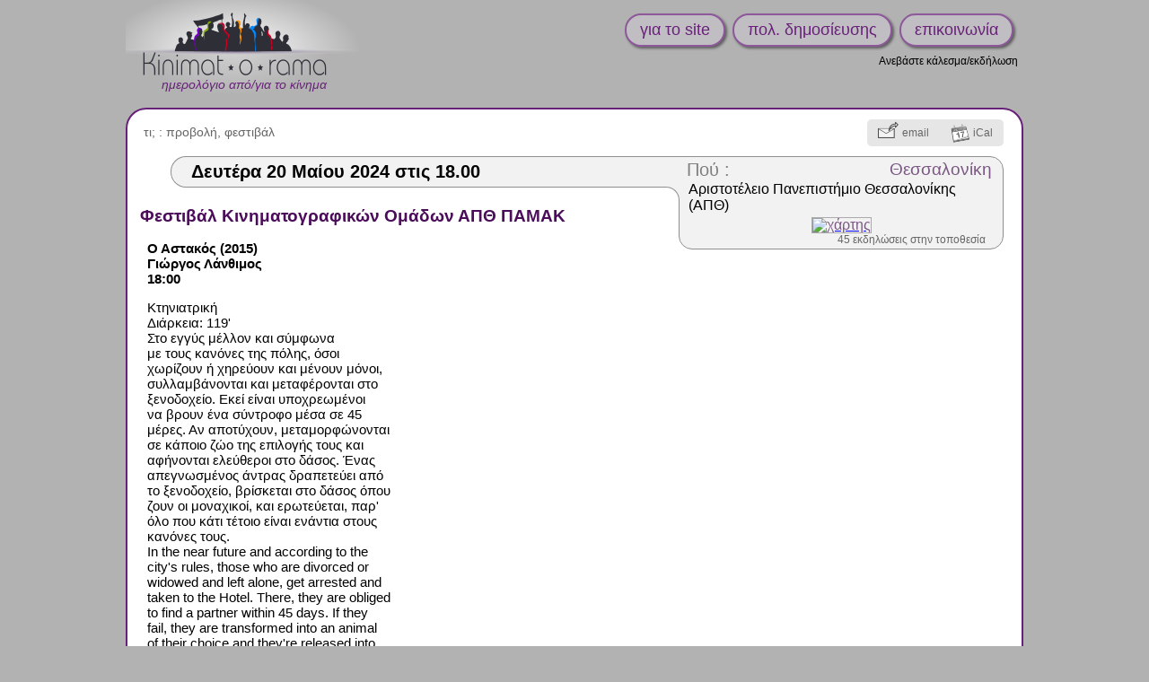

--- FILE ---
content_type: text/html; charset=UTF-8
request_url: https://www.kinimatorama.net/event/162376
body_size: 7748
content:
<!DOCTYPE html>
<html xmlns="http://www.w3.org/1999/xhtml" lang="el" xml:lang="el" class="h">
<head>
	<title>20 Μαΐ: Φεστιβάλ Κινηματογραφικών Ομάδων ΑΠΘ ΠΑΜΑΚ / Θεσσαλονίκη</title>
	<meta http-equiv="X-UA-Compatible" content="IE=Edge" />
	<meta http-equiv="Content-Type" content="text/html; charset=utf-8" />
		<meta name="robots" content="noindex, nofollow, unavailable_after: 22-May-2024 18:00:00 EEST" />
	<meta name="keywords" content="Δευτέρα,Θεσσαλονίκη"/>

<meta property="og:image" content="https://www.kinimatorama.net/files/import-images/resized-5a2db8d629d00972496ad6d60cae8e4d.jpg"/>	<link rel="shortcut icon" href="https://www.kinimatorama.net/files/images/favicon.cache-602e3.ico" type="image/x-icon" />
		<link rel="canonical" href="https://www.kinimatorama.net/event/162376"/>		<link rel="alternate" media="only screen and (max-width: 640px)" 
			  href="https://mobile.kinimatorama.net/event/162376"/>	<style type="text/css">
<!--/*--><![CDATA[/*><!--*/
#textPart0{min-height:191px;}

/*]]>*/-->
</style>
<link type="text/css" rel="stylesheet" href="https://www.kinimatorama.net/files/css/compressed/5e2ab22feadab41171831eb584d6cdee.css">
	<script type="text/javascript">var base_url="https:\/\/www.kinimatorama.net";
var demosphere_config={"std_base_url":"https:\/\/www.kinimatorama.net","locale":"el_GR.utf8"};
</script>
<script type="text/javascript">
function add_script(u,as,cb){var s=document.createElement("script");s.type="text/javascript";if(u.indexOf("http")!==0  && u.indexOf("//")!==0){u=base_url+(u.indexOf("/")!==0 ? "/" : "")+u}s.async=as ? "async" : false;s.src=u;var finish=false;if(as){finish=cb}else{var so={is_loading:true, url:u, wfs_callbacks:[]};add_script.scripts.push(so);if(typeof $!=="undefined")$.holdReady(true);finish=function(){so.is_loading=false;if(cb)cb();while(so.wfs_callbacks.length)so.wfs_callbacks.shift()();wait_document_ready();if(typeof $!=="undefined")$.holdReady(false)}}if(finish){if(s.readyState){s.onreadystatechange=function(){if(s.readyState=="loaded" || s.readyState=="complete"){s.onreadystatechange=null;finish()}}}else{s.onload=function(){finish()}}}document.getElementsByTagName('head')[0].appendChild(s)}add_script.scripts=[];function wait_for_script(cb){var last=add_script.scripts[add_script.scripts.length-1];if(!last || !last.is_loading)cb();else  last.wfs_callbacks.push(cb)}function wait_document_ready(f){var self=wait_document_ready;if(typeof f==='function')self.callbacks.push(f);if(!('document_is_ready' in self)){self.document_is_ready=document.readyState!=='loading';document.addEventListener('DOMContentLoaded', function(){self.document_is_ready=true;self()},false)}if(!self.document_is_ready)return;for(var i=0;i<add_script.scripts.length;i++){if(add_script.scripts[i].is_loading)return}while(self.callbacks.length)self.callbacks.shift()()}wait_document_ready.callbacks=[]
</script>
<script type="text/javascript">window.onerror=function(msg,url,line,col,error){if(typeof demosphere_errct==="undefined"){demosphere_errct=0;}if(demosphere_errct++>=4){return;}document.createElement("img").src="/js-error-report?msg="+encodeURIComponent(msg)+"&url="+encodeURIComponent(url)+"&line="+line+"&col="+col+"&error="+encodeURIComponent(error)+(typeof error==="object" && error!==null &&  typeof error.stack!=="undefined" ? "&stack="+encodeURIComponent(error.stack) : "");};</script>
<script>
var supportsAsync=true;try{new Function("async function a(){}")()}catch(e){supportsAsync=false}var isOldBrowser=!supportsAsync;if(isOldBrowser){add_script("/lib/old-browsers.js",false)}</script>
<script>
function js_compat(path){if(!isOldBrowser || /t[34]\.php$/.test(path)){add_script("/"+path,false)}else{add_script("/js-compat/"+path,false)}}</script>
<script>function load_comments_js(){js_compat("dlib/comments/comments.cache-f0533.js")}</script>
</head>
<body class="role-none path_demosphere_event_view notFullWidth unPaddedContent nonStdContent event-page not-mobile notEventAdmin color-preset-dark-violet">
	<!--[if IE ]>
<script type="text/javascript">
document.body.className+=" IE IE"+navigator.appVersion.match(/MSIE ([0-9]+)/i)[1];
</script>
<![endif]-->				<div id="wrap">
				<div id="header">
												<div id="siteName">
						<a href="https://www.kinimatorama.net">
							<div id="page-logo"></div>
							<h1><span id="big-site-name">kinimatorama</span><span id="slogan">ημερολόγιο από/για το κίνημα</span></h1>
							
						</a>
					</div>
													<div id="right">
					<a href="/hprobzarc" class="hprob"></a>					<div id="rightInfo">
						<ul id="primary-links"> 
															<li><a href="/bio" >για το site</a></li>
															<li><a href="/TOS" >πολ. δημοσίευσης</a></li>
															<li><a href="/contact" >επικοινωνία</a></li>
													</ul>
						<ul id="secondary-links"><li ><a href="https://www.kinimatorama.net/publish">Ανεβάστε κάλεσμα/εκδήλωση</a></li></ul>											</div>
				</div>
					</div>
		<div id="columnWrapper">
			<div id="main">
								<div id="content-and-tabs">
										<!-- begin content -->
					<div id="content"><div id="event" class="stdHtmlContent published status-published ">
			<div class="statusBar" ></div>
	<div class="eventHead ">
		<div id="miscEventInfo">
				<div id="miscEventInfoLeft">
			<span id="topics" class="">
				<span class="topicsLabel">
					τι; : 
				</span>
				<span class="topicsList">
											<a data-topic="61" href="https://www.kinimatorama.net/?selectTopic=61">
							προβολή</a>, 
											<a data-topic="75" href="https://www.kinimatorama.net/?selectTopic=75">
							φεστιβάλ</a>				</span>
			</span>
																																				</div>

				<div id="actionBoxWrapper" 
			 class="nb-boxes-2"><div id="actionBox"><a id="send-by-email-link" class="actionBoxAction" 
				   rel="nofollow" 
				   title="στείλε το γεγονός σε φίλους" 
				   href="https://www.kinimatorama.net/event/162376/send-by-email" ><span class="actionBoxIcon"></span><span class="actionBoxLinkText">email</span></a><a id="iCalLink" class="actionBoxAction" 
				   rel="nofollow"
				   title="import this event into your calendar" 
				   href="https://www.kinimatorama.net/event/162376/ical.ics" ><span class="actionBoxIcon"></span><span class="actionBoxLinkText">iCal</span></a></div><!-- end actionBox -->		</div><!-- end actionBoxWrapper -->
	</div><!-- end miscEventInfo -->
</div><!-- end eventHead -->
<div id="eventMain" >
		<div id="dateWrap">
		<h2 id="date">
			<span id="dateContents" ><span class="date" data-val="20/05/2024">Δευτέρα 20 Μαίου 2024</span><span class="time" data-val="18:00"> στις 18.00</span></span>
		</h2>
	</div><!-- end dateWrap -->
		<div class="place  hasMapImage" data-place-id="7821">
		<span class="placeTopLeft" ><span></span></span>
	<div class="place-inner">
		<h3><a class="placeLabel" href="https://www.kinimatorama.net/place/7821">Πού :</a>
			<a class="city" href="https://www.kinimatorama.net/?selectCityId=21">Θεσσαλονίκη</a>
		</h3>
				<p class="address-text"><a href="https://www.kinimatorama.net/place/7821" rel="nofollow" >Αριστοτέλειο Πανεπιστήμιο Θεσσαλονίκης (ΑΠΘ)</a></p>
							<p class="mapimage">
				<a class="mapimage-link" href="http://www.openstreetmap.org/?mlat=40.632137370798&amp;mlon=22.957886364399&amp;zoom=17">
					<img   src="https://www.kinimatorama.net/files/maps/dmap_40.632137370798_22.957886364399_17.png" alt="χάρτης" 
						width ="320" 
						height="145" />
				</a>
			</p>
		
							<p class="place-links">
									<a class="place-link" rel="nofollow" href="https://www.kinimatorama.net/place/7821">
					45 εκδηλώσεις στην τοποθεσία</a>
							</p>
			</div></div><!-- end place -->

		
	
	
		
				<div id="htmlView">
		<div id="textPart0" class="textPart lastPart"><h2 class="openingBlock" id="eventTitle" itemprop="name">Φεστιβάλ Κινηματογραφικών Ομάδων ΑΠΘ ΠΑΜΑΚ</h2><p>
  <strong>Ο Αστακός (2015)</strong><br/>
  <strong>Γιώργος Λάνθιμος</strong><br/>
  <strong>18:00</strong>
</p>
<p>
  Κτηνιατρική<br/>
  Διάρκεια: 119'<br/>
  Στο εγγύς μέλλον και σύμφωνα<br/>
  με τους κανόνες της πόλης, όσοι<br/>
  χωρίζουν ή χηρεύουν και μένουν μόνοι,<br/>
  συλλαμβάνονται και μεταφέρονται στο<br/>
  ξενοδοχείο. Εκεί είναι υποχρεωμένοι<br/>
  να βρουν ένα σύντροφο μέσα σε 45<br/>
  μέρες. Αν αποτύχουν, μεταμορφώνονται<br/>
  σε κάποιο ζώο της επιλογής τους και<br/>
  αφήνονται ελεύθεροι στο δάσος. Ένας<br/>
  απεγνωσμένος άντρας δραπετεύει από<br/>
  το ξενοδοχείο, βρίσκεται στο δάσος όπου<br/>
  ζουν οι μοναχικοί, και ερωτεύεται, παρ'<br/>
  όλο που κάτι τέτοιο είναι ενάντια στους<br/>
  κανόνες τους.<br/>
  In the near future and according to the<br/>
  city's rules, those who are divorced or<br/>
  widowed and left alone, get arrested and<br/>
  taken to the Hotel. There, they are obliged<br/>
  to find a partner within 45 days. If they<br/>
  fail, they are transformed into an animal<br/>
  of their choice and they're released into<br/>
  the forest. A desperate man escapes<br/>
  from the Hotel, finds himself in the woods<br/>
  where the loners live and falls in love,<br/>
  even though it's against the rules.
</p>
<p>
  <strong>A Tale of Smallpox (1975)</strong><br/>
  <strong>Shûji Terayama</strong><br/>
  <strong>21:30</strong><br/>
  Γρασίδια Ιατρικής<br/>
  Διάρκεια: 34'<br/>
  Μια μικρή κοινότητα αντιμετωπίζει μια<br/>
  θανατηφόρα επιδημία και αναζητά ελπίδα<br/>
  και θάρρος κατά τη διάρκεια της κρίσης.<br/>
  A small community grapples with a deadly epidemic, seeking hope and courage<br/>
  amidst the crisis.
</p>
<p>
  <strong>The Face of Another (1966)</strong><br/>
  <strong>Hiroshi Teshigahara</strong><br/>
  <strong>21:30</strong>
</p>
<p>
  Γρασίδια Ιατρικής<br/>
  Διάρκεια: 124'
</p>
<p>
  Μετά από ένα ατύχημα που αφήνει το<br/>
  πρόσωπό του παραμορφωμένο ένας<br/>
  επιχειρηματίας αποκόβεται εντελώς<br/>
  από τη κοινωνία. Όλο αυτό αλλάζει<br/>
  όταν εμφανίζεται ένας χειρούργος<br/>
  που προσφέρεται να δημιουργήσει γι'<br/>
  αυτόν ένα αληθοφανές προσωπείο.<br/>
  Σταδιακά όμως η αίσθησή του της<br/>
  πραγματικότητας διαταράσσεται, καθώς<br/>
  όλο και περισσότερο αμφιταλαντεύεται<br/>
  μεταξύ των διαφορετικών όψεων που<br/>
  αυτή παίρνει ανάλογα με το αν φοράει ή<br/>
  όχι το προσωπείο.<br/>
  After an accident that leaves his face disfigured, a businessman is completely cut<br/>
  off from society. All this changes when a<br/>
  surgeon appears and offers to create a<br/>
  realistic mask for him. However, his sense<br/>
  of reality is gradually disturbed, as he<br/>
  increasingly wavers between the different aspects reality takes depending on<br/>
  whether or not he is wearing the mask.
</p>
<p>
  <img class="zoomableImage" onmouseover="var img=this;&#10;   window.demosphere_htmlviewcb=function(){hover_resized_image(event,img);};&#10;   if(typeof $!=='function'){&#10;   add_script('lib/jquery.cache-f0533.js');}&#10;   add_script('demosphere/js/demosphere-htmlview.cache-f0533.js');" src="/files/import-images/resized-5a2db8d629d00972496ad6d60cae8e4d.jpg" width="576" height="256"/>
</p>
<p>
  ΑΠΟΣΥΝΘΕΣΗ / ΑΝΑΣΥΝΘΕΣΗ ΟΨΕΙΣ ΤΟΥ ΚΑΤΑΚΕΡΜΑΤΙΣΜΟΥ<br/>
  Το 9ο Φεστιβάλ Κινηματογραφικών ΑΠΘ-ΠΑΜΑΚ απαρτιζόμαστε από ομάδες<br/>
  που σε εβδομαδιαία βάση μεταμορφώνουμε τους χώρους των σχολών μας<br/>
  σε αυτοσχέδιους διαδραστικούς κινηματογράφους. Πρόθεσή μας είναι να<br/>
  προάγουμε τη κοινωνικοποίηση, τον προβληματισμό και τη συζήτηση πάνω<br/>
  σε και με αφορμή τον κινηματογράφο. Όλα αυτά στο πλαίσιο ενός ανοιχτού<br/>
  πανεπιστημίου, προσβάσιμου σε όλα. Επανοικειοποιούμαστε, αναδημιουργούμε<br/>
  και επαναπλαισιώνουμε το εκπαιδευτικό, κοινωνικό και πολιτικό μας περιβάλλον<br/>
  μέσα από οριζόντιες, αμεσοδημοκρατικές διαδικασίες και αυτοοργάνωση στη<br/>
  βάση. Απέναντι στην κλιμακούμενη καταστολή, τον κλοιό της αστυνομίας και<br/>
  των κρατικών μηχανισμών επιβολής και ελέγχου, αντιπαρατάσσουμε χώρους<br/>
  ελεύθερης, δημιουργικής και δυναμικής ζύμωσης, όπου η τέχνη και η πολιτική<br/>
  συνυπάρχουν συμβιωτικά, ως δύο όψεις του ίδιου νομίσματος.<br/>
  Η θεματική του φετινού Φεστιβάλ περιστρέφεται γύρω από το φαινόμενο του<br/>
  κατακερματισμού στη σύγχρονη κοινωνία, και το πώς αυτό επηρεάζει το άτομο<br/>
  τόσο σε προσωπικό, όσο και σε κοινωνικό επίπεδο. Παρατηρώντας το σήμερα,<br/>
  γινόμαστε μάρτυρες μιας ριζικής αλλαγής στον τρόπο που προσλαμβάνουμε τον<br/>
  κόσμο. Με όλα τα μεγάλα αφηγήματα της σήμερον ημέρας να διαψεύδονται το<br/>
  ένα μετά το άλλο, καλούμαστε να επανακαθορίσουμε το πώς αντιλαμβανόμαστε<br/>
  τη πραγματικότητα. Αυτό ,σε συνδυασμό με την όλο και αυξανόμενη τάση προς<br/>
  τον ατομικισμό, έχει σαν αποτέλεσμα το κάθε άτομο να απομονώνεται στη δικιά<br/>
  του υποκειμενική πραγματικότητα, αποκομμένο από οποιαδήποτε αίσθημα<br/>
  κοινότητας. Αυτές οι εσωτερικές αντιλήψεις δεν είναι ποτέ τελείως στέρεες,<br/>
  αλλά αναδιαμορφώνονται εκ νέου με κάθε μεταβολή ή διατάραξη της κοινωνικής<br/>
  πραγματικότητας.<br/>
  Απέναντι σε αυτά τα φαινόμενα εμείς, ως φοιτητές, ενωνόμαστε για την<br/>
  δημιουργία ενός φεστιβάλ που έχει σκοπό την προώθηση μιας πολιτικής και<br/>
  καλλιτεχνικής ταυτότητας μέσω του σινεμά στην κοινότητα του πανεπιστημίου.<br/>
  Παρουσιάζεται μία φαινομενική ενότητα του ΑΠΘ ενώ στην πραγματικότητα<br/>
  οι χώροι του πανεπιστημίου που συλλογικοποιούν είναι υποβαθμισμένοι.<br/>
  Δεν γνωρίζουμε τους χώρους μας, δεν υπάρχει ένα ομογενές campus και<br/>
  η εντατικοποίηση της φοιτητικής ζωής προωθεί τον ατομικισμό και την<br/>
  απομόνωση. Οι μόνες δομές που προσπαθούν για την ομογένεια του κάμπους<br/>
  και την δημιουργία κοινότητας εκδιώχνονται και εκκενώνονται. Κόντρα στον όλο<br/>
  και αυξανόμενο κατακερματισμό του σύγχρονου καπιταλισμού, αντιτείνουμε ως<br/>
  κινηματογραφικές τη συλλογικοποίηση και την αυτό-οργάνωση, αποσκοπώντας<br/>
  στην δημιουργία εναλλακτικών χώρων κοινωνικοποίησης, συζήτησης και<br/>
  προβληματισμού, ανοιχτών και προσβάσιμων σε όλα.<br/>
  Ραντεβού λοιπόν για μία εβδομάδα στις αίθουσες και τα γρασίδια…Σας περιμένουμε!
</p>
<p class="closingBlock demosphere-sources">
  <strong>πηγή</strong> : email που λάβαμε στις 19 Φεβρουαρίου 04h
</p></div>
<div style="display:none" id="text-image-zoom">zoom</div>
<div style="display:none" id="text-image-link">link</div>
<div style="display:none" id="text-image-zoom-title">click to zoom on image</div>
<div style="display:none" id="text-image-zoom-popup-close">click to close image</div>	</div><!-- end htmlView -->
</div><!-- end eventMain -->
<script type="application/ld+json">
	{"@context":"http:\/\/www.schema.org","@type":"Event","name":"\u03a6\u03b5\u03c3\u03c4\u03b9\u03b2\u03ac\u03bb \u039a\u03b9\u03bd\u03b7\u03bc\u03b1\u03c4\u03bf\u03b3\u03c1\u03b1\u03c6\u03b9\u03ba\u03ce\u03bd \u039f\u03bc\u03ac\u03b4\u03c9\u03bd \u0391\u03a0\u0398 \u03a0\u0391\u039c\u0391\u039a","url":"https:\/\/www.kinimatorama.net\/event\/162376","startDate":"2024-05-20T18:00","endDate":"2024-05-20","location":{"@type":"Place","name":"\u0391\u03c1\u03b9\u03c3\u03c4\u03bf\u03c4\u03ad\u03bb\u03b5\u03b9\u03bf \u03a0\u03b1\u03bd\u03b5\u03c0\u03b9\u03c3\u03c4\u03ae\u03bc\u03b9\u03bf \u0398\u03b5\u03c3\u03c3\u03b1\u03bb\u03bf\u03bd\u03af\u03ba\u03b7\u03c2 (\u0391\u03a0\u0398), \u0398\u03b5\u03c3\u03c3\u03b1\u03bb\u03bf\u03bd\u03af\u03ba\u03b7","url":"https:\/\/www.kinimatorama.net\/place\/7821","address":{"@type":"PostalAddress","addressLocality":"\u0398\u03b5\u03c3\u03c3\u03b1\u03bb\u03bf\u03bd\u03af\u03ba\u03b7","streetAddress":"\u0391\u03c1\u03b9\u03c3\u03c4\u03bf\u03c4\u03ad\u03bb\u03b5\u03b9\u03bf \u03a0\u03b1\u03bd\u03b5\u03c0\u03b9\u03c3\u03c4\u03ae\u03bc\u03b9\u03bf \u0398\u03b5\u03c3\u03c3\u03b1\u03bb\u03bf\u03bd\u03af\u03ba\u03b7\u03c2 (\u0391\u03a0\u0398)"},"geo":{"@type":"GeoCoordinates","latitude":40.632137370798,"longitude":22.957886364399}},"description":"\u039f \u0391\u03c3\u03c4\u03b1\u03ba\u03cc\u03c2 (2015)\n\u0393\u03b9\u03ce\u03c1\u03b3\u03bf\u03c2 \u039b\u03ac\u03bd\u03b8\u03b9\u03bc\u03bf\u03c2\n18:00\n\n\u039a\u03c4\u03b7\u03bd\u03b9\u03b1\u03c4\u03c1\u03b9\u03ba\u03ae\n\u0394\u03b9\u03ac\u03c1\u03ba\u03b5\u03b9\u03b1: 119\u0027\n\u03a3\u03c4\u03bf \u03b5\u03b3\u03b3\u03cd\u03c2 \u03bc\u03ad\u03bb\u03bb\u03bf\u03bd \u03ba\u03b1\u03b9 \u03c3\u03cd\u03bc\u03c6\u03c9\u03bd\u03b1\n\u03bc\u03b5 \u03c4\u03bf\u03c5\u03c2 \u03ba\u03b1\u03bd\u03cc\u03bd\u03b5\u03c2 \u03c4\u03b7\u03c2 \u03c0\u03cc\u03bb\u03b7\u03c2, \u03cc\u03c3\u03bf\u03b9\n\u03c7\u03c9\u03c1\u03af\u03b6\u03bf\u03c5\u03bd \u03ae \u03c7\u03b7\u03c1\u03b5\u03cd\u03bf\u03c5\u03bd \u03ba\u03b1\u03b9 \u03bc\u03ad\u03bd\u03bf\u03c5\u03bd \u03bc\u03cc\u03bd\u03bf\u03b9,\n\u03c3\u03c5\u03bb\u03bb\u03b1\u03bc\u03b2\u03ac\u03bd\u03bf\u03bd\u03c4\u03b1\u03b9 \u03ba\u03b1\u03b9 \u03bc\u03b5\u03c4\u03b1\u03c6\u03ad\u03c1\u03bf\u03bd\u03c4\u03b1\u03b9 \u03c3\u03c4\u03bf\n\u03be\u03b5\u03bd\u03bf\u03b4\u03bf\u03c7\u03b5\u03af\u03bf. \u0395\u03ba\u03b5\u03af \u03b5\u03af\u03bd\u03b1\u03b9 \u03c5\u03c0\u03bf\u03c7\u03c1\u03b5\u03c9\u03bc\u03ad\u03bd\u03bf\u03b9\n\u03bd\u03b1 \u03b2\u03c1\u03bf\u03c5\u03bd \u03ad\u03bd\u03b1 \u03c3\u03cd\u03bd\u03c4\u03c1\u03bf\u03c6\u03bf \u03bc\u03ad\u03c3\u03b1 \u03c3\u03b5 45\n\u03bc\u03ad\u03c1\u03b5\u03c2. \u0391\u03bd \u03b1\u03c0\u03bf\u03c4\u03cd\u03c7\u03bf\u03c5\u03bd, \u03bc\u03b5\u03c4\u03b1\u03bc\u03bf\u03c1\u03c6\u03ce\u03bd\u03bf\u03bd\u03c4\u03b1\u03b9\n\u03c3\u03b5 \u03ba\u03ac\u03c0\u03bf\u03b9\u03bf \u03b6\u03ce\u03bf \u03c4\u03b7\u03c2 \u03b5\u03c0\u03b9\u03bb\u03bf\u03b3\u03ae\u03c2 \u03c4\u03bf\u03c5\u03c2 \u03ba\u03b1\u03b9\n\u03b1\u03c6\u03ae\u03bd\u03bf\u03bd\u03c4\u03b1\u03b9 \u03b5\u03bb\u03b5\u03cd\u03b8\u03b5\u03c1\u03bf\u03b9 \u03c3\u03c4\u03bf \u03b4\u03ac\u03c3\u03bf\u03c2. \u0388\u03bd\u03b1\u03c2\n\u03b1\u03c0\u03b5\u03b3\u03bd\u03c9\u03c3\u03bc\u03ad\u03bd\u03bf\u03c2 \u03ac\u03bd\u03c4\u03c1\u03b1\u03c2 \u03b4\u03c1\u03b1\u03c0\u03b5\u03c4\u03b5\u03cd\u03b5\u03b9 \u03b1\u03c0\u03cc\n\u03c4\u03bf \u03be\u03b5\u03bd\u03bf\u03b4\u03bf\u03c7\u03b5\u03af\u03bf, \u03b2\u03c1\u03af\u03c3\u03ba\u03b5\u03c4\u03b1\u03b9 \u03c3\u03c4\u03bf \u03b4\u03ac\u03c3\u03bf\u03c2 \u03cc\u03c0\u03bf\u03c5\n\u03b6\u03bf\u03c5\u03bd \u03bf\u03b9 \u03bc\u03bf\u03bd\u03b1\u03c7\u03b9\u03ba\u03bf\u03af, \u03ba\u03b1\u03b9 \u03b5\u03c1\u03c9\u03c4\u03b5\u03cd\u03b5\u03c4\u03b1\u03b9, \u03c0\u03b1\u03c1\u0027\n\u03cc\u03bb\u03bf \u03c0\u03bf\u03c5 \u03ba\u03ac\u03c4\u03b9 \u03c4\u03ad\u03c4\u03bf\u03b9\u03bf \u03b5\u03af\u03bd\u03b1\u03b9 \u03b5\u03bd\u03ac\u03bd\u03c4\u03b9\u03b1 \u03c3\u03c4\u03bf\u03c5\u03c2\n\u03ba\u03b1\u03bd\u03cc\u03bd\u03b5\u03c2 \u03c4\u03bf\u03c5\u03c2.\nIn the near future and according to the\ncity\u0027s rules, those who are divorced or\nwidowed and left alone, get arrested and\ntaken to the Hotel. There, they are obliged\nto find a partner within 45 days. If they\nfail, they are transformed into an animal\nof their choice and they\u0027re released into\nthe forest. A desperate man escapes\nfrom the Hotel, finds himself in the woods\nwhere the loners live and falls in love,\neven though it\u0027s against the rules.\n\nA \u2026","image":"https:\/\/www.kinimatorama.net\/files\/import-images\/resized-5a2db8d629d00972496ad6d60cae8e4d.jpg"}</script>
</div><!-- end event -->
</div>
					<!-- end content -->
				</div>
			</div><!-- end main -->
		</div><!-- end columnWrapper -->
	</div><!-- end wrap -->
	<script src="/custom/js/remove-links.js"></script>
</body>
</html>
